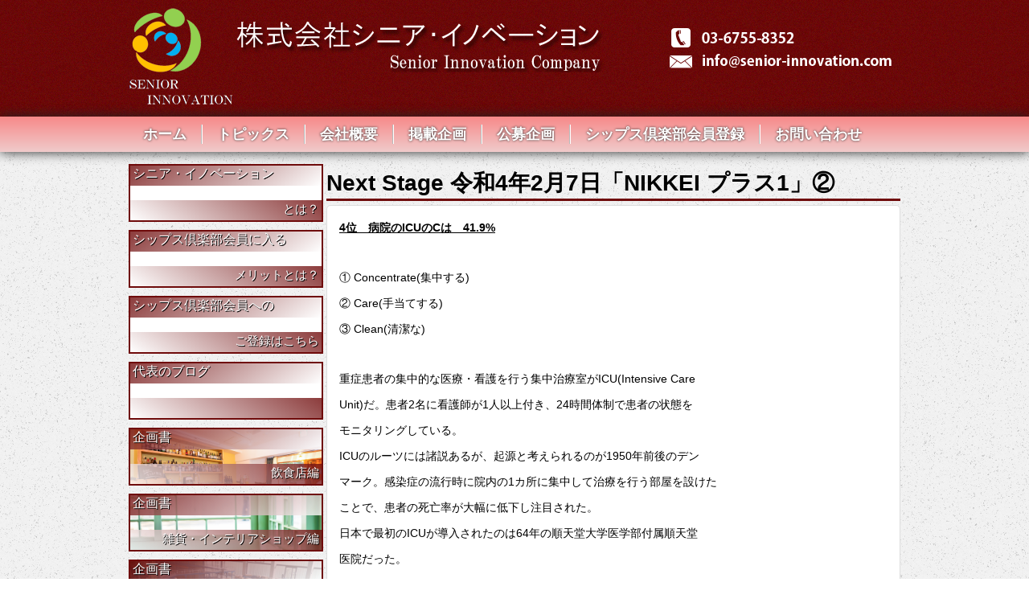

--- FILE ---
content_type: text/html; charset=UTF-8
request_url: https://senior-innovation.com/blog/3609.html
body_size: 18494
content:
<!DOCTYPE HTML>
<html lang="ja">
<head>
<meta charset="utf-8">
<title>Next Stage 令和4年2月7日「NIKKEI プラス1」②  |  株式会社シニア・イノベーション</title>
<!--[if lt IE 9]>
<script src="http://ie7-js.googlecode.com/svn/version/2.1(beta4)/IE9.js"></script>
<script src="https://senior-innovation.com/wp/wp-content/themes/SeniorInnovation/js/libs/html5shiv.js"></script>
<![endif]-->
<meta name="title" content="株式会社シニア・イノベーション" />
<meta name="keywords" content="シニア,イノベーション,生き甲斐,働き甲斐,やり甲斐,夢の実現" />
<meta name="description" content="あなたのこれからの「生き甲斐」「働き甲斐」「やり甲斐」は何ですか？シニア・イノベーションは、シニアを対象に「創業・起業」を目指している方々を支援することを目的に設立致しました。" />
<meta name="language" content="ja" />
<meta property="og:title" content="株式会社シニア・イノベーション" />
<meta property="og:type" content="website" />
<meta property="og:url" content="http://senior-innovation.com/" />
<meta property="og:image" content="" />
<meta property="og:description" content="あなたのこれからの「生き甲斐」「働き甲斐」「やり甲斐」は何ですか？シニア・イノベーションは、シニアを対象に「創業・起業」を目指している方々を支援することを目的に設立致しました。" />
<meta property="og:locale" content="ja_JP" />
<link rel="stylesheet" type="text/css" href="https://senior-innovation.com/wp/wp-content/themes/SeniorInnovation/css/normalize.css">
<link rel="stylesheet" type="text/css" href="https://senior-innovation.com/wp/wp-content/themes/SeniorInnovation/css/jquery.bxslider.css">
<link rel="stylesheet" type="text/css" href="https://senior-innovation.com/wp/wp-content/themes/SeniorInnovation/css/style.css">
<link rel="stylesheet" type="text/css" href="https://senior-innovation.com/wp/wp-content/themes/SeniorInnovation/style.css">
<link rel='dns-prefetch' href='//platform-api.sharethis.com' />
<link rel='dns-prefetch' href='//s.w.org' />
<link rel="alternate" type="application/rss+xml" title="株式会社シニア・イノベーション &raquo; Next Stage 令和4年2月7日「NIKKEI プラス1」② のコメントのフィード" href="https://senior-innovation.com/blog/3609.html/feed" />
		<script type="text/javascript">
			window._wpemojiSettings = {"baseUrl":"https:\/\/s.w.org\/images\/core\/emoji\/2.3\/72x72\/","ext":".png","svgUrl":"https:\/\/s.w.org\/images\/core\/emoji\/2.3\/svg\/","svgExt":".svg","source":{"concatemoji":"https:\/\/senior-innovation.com\/wp\/wp-includes\/js\/wp-emoji-release.min.js?ver=4.8.25"}};
			!function(t,a,e){var r,i,n,o=a.createElement("canvas"),l=o.getContext&&o.getContext("2d");function c(t){var e=a.createElement("script");e.src=t,e.defer=e.type="text/javascript",a.getElementsByTagName("head")[0].appendChild(e)}for(n=Array("flag","emoji4"),e.supports={everything:!0,everythingExceptFlag:!0},i=0;i<n.length;i++)e.supports[n[i]]=function(t){var e,a=String.fromCharCode;if(!l||!l.fillText)return!1;switch(l.clearRect(0,0,o.width,o.height),l.textBaseline="top",l.font="600 32px Arial",t){case"flag":return(l.fillText(a(55356,56826,55356,56819),0,0),e=o.toDataURL(),l.clearRect(0,0,o.width,o.height),l.fillText(a(55356,56826,8203,55356,56819),0,0),e===o.toDataURL())?!1:(l.clearRect(0,0,o.width,o.height),l.fillText(a(55356,57332,56128,56423,56128,56418,56128,56421,56128,56430,56128,56423,56128,56447),0,0),e=o.toDataURL(),l.clearRect(0,0,o.width,o.height),l.fillText(a(55356,57332,8203,56128,56423,8203,56128,56418,8203,56128,56421,8203,56128,56430,8203,56128,56423,8203,56128,56447),0,0),e!==o.toDataURL());case"emoji4":return l.fillText(a(55358,56794,8205,9794,65039),0,0),e=o.toDataURL(),l.clearRect(0,0,o.width,o.height),l.fillText(a(55358,56794,8203,9794,65039),0,0),e!==o.toDataURL()}return!1}(n[i]),e.supports.everything=e.supports.everything&&e.supports[n[i]],"flag"!==n[i]&&(e.supports.everythingExceptFlag=e.supports.everythingExceptFlag&&e.supports[n[i]]);e.supports.everythingExceptFlag=e.supports.everythingExceptFlag&&!e.supports.flag,e.DOMReady=!1,e.readyCallback=function(){e.DOMReady=!0},e.supports.everything||(r=function(){e.readyCallback()},a.addEventListener?(a.addEventListener("DOMContentLoaded",r,!1),t.addEventListener("load",r,!1)):(t.attachEvent("onload",r),a.attachEvent("onreadystatechange",function(){"complete"===a.readyState&&e.readyCallback()})),(r=e.source||{}).concatemoji?c(r.concatemoji):r.wpemoji&&r.twemoji&&(c(r.twemoji),c(r.wpemoji)))}(window,document,window._wpemojiSettings);
		</script>
		<style type="text/css">
img.wp-smiley,
img.emoji {
	display: inline !important;
	border: none !important;
	box-shadow: none !important;
	height: 1em !important;
	width: 1em !important;
	margin: 0 .07em !important;
	vertical-align: -0.1em !important;
	background: none !important;
	padding: 0 !important;
}
</style>
<link rel='stylesheet' id='contact-form-7-css'  href='https://senior-innovation.com/wp/wp-content/plugins/contact-form-7/includes/css/styles.css?ver=4.9' type='text/css' media='all' />
<link rel='stylesheet' id='wp-members-css'  href='http://senior-innovation.com/wp-content/plugins/wp-members/css/wp-members-2012.css?ver=3.1.9.2' type='text/css' media='all' />
<script type='text/javascript' src='https://senior-innovation.com/wp/wp-includes/js/jquery/jquery.js?ver=1.12.4'></script>
<script type='text/javascript' src='https://senior-innovation.com/wp/wp-includes/js/jquery/jquery-migrate.min.js?ver=1.4.1'></script>
<script type='text/javascript' src='//platform-api.sharethis.com/js/sharethis.js#product=ga'></script>
<link rel='https://api.w.org/' href='https://senior-innovation.com/wp-json/' />
<link rel="EditURI" type="application/rsd+xml" title="RSD" href="https://senior-innovation.com/wp/xmlrpc.php?rsd" />
<link rel="wlwmanifest" type="application/wlwmanifest+xml" href="https://senior-innovation.com/wp/wp-includes/wlwmanifest.xml" /> 
<link rel='prev' title='「人を動かす人」になれ!　㊿+23' href='https://senior-innovation.com/blog/3610.html' />
<link rel='next' title='「人を動かす人」になれ!　㊿+24' href='https://senior-innovation.com/blog/3611.html' />
<meta name="generator" content="WordPress 4.8.25" />
<link rel="canonical" href="https://senior-innovation.com/blog/3609.html" />
<link rel='shortlink' href='https://senior-innovation.com/?p=3609' />
<link rel="alternate" type="application/json+oembed" href="https://senior-innovation.com/wp-json/oembed/1.0/embed?url=https%3A%2F%2Fsenior-innovation.com%2Fblog%2F3609.html" />
<link rel="alternate" type="text/xml+oembed" href="https://senior-innovation.com/wp-json/oembed/1.0/embed?url=https%3A%2F%2Fsenior-innovation.com%2Fblog%2F3609.html&#038;format=xml" />
</head>
<body>
<div id="wrap">
	<header>
		<div id="head-area">
			<div class="middle-container">
				<h1 id="logo"><a href="https://senior-innovation.com"><img src="https://senior-innovation.com/wp/wp-content/themes/SeniorInnovation/images/emblem.png" alt=""></a><img class="title-logo" src="https://senior-innovation.com/wp/wp-content/themes/SeniorInnovation/images/logo.png" alt="株式会社シニア・イノベーション"></h1>
				<div id="tel-mail">
					<img src="https://senior-innovation.com/wp/wp-content/themes/SeniorInnovation/images/header_tel_mail.png" alt="お問い合せ">
				</div>
			</div>
		</div>
				<nav id="g-nav">
			<ul class="middle-container">
				<li><a href="https://senior-innovation.com">ホーム</a></li>
				<li><a href="https://senior-innovation.com/topics-list/">トピックス</a></li>
				<li><a href="https://senior-innovation.com/company/">会社概要</a></li>
				<li><a href="https://senior-innovation.com/plans/">掲載企画</a></li>
				<li><a href="https://senior-innovation.com/recruit-plan/">公募企画</a></li>
				<li><a href="https://senior-innovation.com/members/">シップス倶楽部会員登録</a></li>
				<li><a href="https://senior-innovation.com/contact/">お問い合わせ</a></li>
			</ul>
		</nav>
	</header><!-- Header -->
	<div id="blog" class="container single-page">
		<div class="middle-container">
			<div id="content" >
				<div id="content-right">

					
						<div id="content">
							<h1 id="post-title">Next Stage 令和4年2月7日「NIKKEI プラス1」②</h1>

							<div id="post-content">
								<p><strong><u>4</u></strong><strong><u>位　病院のICUのCは　41.9%</u></strong></p><p>&nbsp;</p><p>① Concentrate(集中する)</p><p>② Care(手当てする)</p><p>③ Clean(清潔な)</p><p>&nbsp;</p><p>重症患者の集中的な医療・看護を行う集中治療室がICU(Intensive Care</p><p>Unit)だ。患者2名に看護師が1人以上付き、24時間体制で患者の状態を</p><p>モニタリングしている。</p><p>ICUのルーツには諸説あるが、起源と考えられるのが1950年前後のデン</p><p>マーク。感染症の流行時に院内の1カ所に集中して治療を行う部屋を設けた</p><p>ことで、患者の死亡率が大幅に低下し注目された。</p><p>日本で最初のICUが導入されたのは64年の順天堂大学医学部付属順天堂</p><p>医院だった。</p><p>&nbsp;</p><p><strong>&lt;正解は②&gt;</strong></p><p>&nbsp;</p><p><strong><u>5</u></strong><strong><u>位　投資家向け広報IRのRは　44.3%</u></strong></p><p>&nbsp;</p><p>① Relations(関係)</p><p>② Report(報告)</p><p>③ Regulations(規制)</p><p>&nbsp;</p><p>IR(Investor Relations)とは、企業が株主などに対し、業績の動向など投資</p><p>判断に必要な情報を提供する活動のこと。</p><p>証券取引所やホームページなどでの情報開示、各種説明会や施設見学会の</p><p>開催などがある。</p><p>回答者の過半がRの頭文字としてReport(報告)を選んだが、正しくは</p><p>relations(関係)。制度的開示にとどまらず、企業が自主的に行う情報開示が</p><p>IRで、企業にとって都合の悪い情報も積極的に開示する責務がある。</p><p>コロナ禍でオンライン説明会に移行する企業も増えている。</p><p>&nbsp;</p><p><strong>&lt;正解は①&gt;</strong></p><p>&nbsp;</p><p><strong><u>6</u></strong><strong><u>位　PDFのPは　47.3%</u></strong></p><p>&nbsp;</p><p>① Package(包み)</p><p>② Painted(塗られた)</p><p>③ Portable(携帯用の)</p><p>&nbsp;</p><p>今や仕事で欠かせないツールとなったPDFの正式名称はPortable</p><p>Document Format。データを紙に印刷した状態のようにしてファイル形式で</p><p>保存できる。1990年代初めに開発され、2008年に国際標準規格となった。</p><p>どんな端末でも、文字化けを起こしたりレイアウトが崩れたりすることなく、</p><p>データを共有できる点が特徴。</p><p>「持ち運びできる」という意味のPortableはコンピューター用語では</p><p>「移植可能な」という意味を持つ。あるコンピューターで作った文書を、</p><p>他のコンピューターにそのまま持っていくことができるというのがPDFの</p><p>語源だ。</p><p>&nbsp;</p><p><strong>&lt;正解は③&gt;</strong></p><p>&nbsp;</p><p><strong><u>7</u></strong><strong><u>位　IoTのTは　53.1%</u></strong></p><p>&nbsp;</p><p>① Technology(技術)</p><p>② Things(モノ)</p><p>③ Tree(木)</p><p>&nbsp;</p><p>IoT(Internet of Things)とは、家電や自動車といったあらゆる「モノ</p><p>(Things)」がインターネット経由でつながることを意味する。</p><p>1999年に米マサチューセッツ工科大学(MIT)の研究者だったケビン・</p><p>アシュトン氏が提唱した。</p><p>IoTでつなぐモノには、センサーやカメラ、無線通信などが搭載される。</p><p>これらで蓄積・分析したデータをインターネット経由で送り、相互に連携・</p><p>制御する。</p><p>例えばネットにつながった冷蔵庫は、外出時にスマートフォンから冷蔵庫の</p><p>温度調節ができたり、食材が残り少なくなるとスマートフォンに通知したり</p><p>することができる。</p><p>&nbsp;</p><p><strong>&lt;正解は②&gt;</strong></p><p>&nbsp;</p><p>&nbsp;</p><p>この続きは、次回に。</p>							</div>
						</div>

										<div class="navi-pre-next">
													<div class="left" data-role="button" data-iconpos="left" data-icon="arrow-l">
								<a href="https://senior-innovation.com/blog/3610.html" rel="prev">前の記事</a>							</div>
																			<div class="right" data-role="button" data-iconpos="right" data-icon="arrow-r">
								<a href="https://senior-innovation.com/blog/3611.html" rel="next">次の記事</a>							</div>
											</div>
				</div>

				<div id="side-menu">
  <div class="p-sideBanner">
    <div class="p-sideBanner__item">
      <a href="/about/">
        <div class="p-sideBanner__head">シニア・イノベーション</div>
        <div class="p-sideBanner__bottom">とは？</div>
      </a>
    </div>
    <div class="p-sideBanner__item">
      <a href="/sips-club/">
        <div class="p-sideBanner__head">シップス倶楽部会員に入る</div>
        <div class="p-sideBanner__bottom">メリットとは？</div>
      </a>
    </div>
    <div class="p-sideBanner__item">
      <a href="/members/">
        <div class="p-sideBanner__head">シップス倶楽部会員への</div>
        <div class="p-sideBanner__bottom">ご登録はこちら</div>
      </a>
    </div>
    <div class="p-sideBanner__item">
      <a href="/blog-list/">
        <div class="p-sideBanner__head">代表のブログ</div>
        <div class="p-sideBanner__bottom"></div>
      </a>
    </div>
    <div class="p-sideBanner__item -plan-01">
      <a href="/category/food/">
        <div class="p-sideBanner__head">企画書</div>
        <div class="p-sideBanner__bottom">飲食店編</div>
      </a>
    </div>
    <div class="p-sideBanner__item -plan-02">
      <a href="/category/goods/">
        <div class="p-sideBanner__head">企画書</div>
        <div class="p-sideBanner__bottom">雑貨・インテリアショップ編</div>
      </a>
    </div>
    <div class="p-sideBanner__item -plan-03">
      <a href="/category/mailorder/">
        <div class="p-sideBanner__head">企画書</div>
        <div class="p-sideBanner__bottom">通販編</div>
      </a>
    </div>
    <div class="p-sideBanner__item -plan-04">
      <a href="/category/seminar/">
        <div class="p-sideBanner__head">企画書</div>
        <div class="p-sideBanner__bottom">セミナー・カルチャースクール編</div>
      </a>
    </div>
    <div class="p-sideBanner__item">
      <a href="/privacy/">
        <div class="p-sideBanner__head">個人情報の取扱について</div>
        <div class="p-sideBanner__bottom"></div>
      </a>
    </div>
  </div>
</div>
			</div>
		</div>
	</div>
</div><!-- Wrap -->
<div id="page-top">
	<a href="#wrap">トップへ戻る</a>
</div>
<footer>
	<nav id="footer-nav">
		<ul>
			<li><a class="first-left" href="https://senior-innovation.com">HOME</a></li>
			<li><a href="https://senior-innovation.com/topics/">トピックス</a></li>
			<li><a href="https://senior-innovation.com/company/">会社概要</a></li>
			<li><a href="https://senior-innovation.com/plans/">掲載企画</a></li>
			<li><a href="https://senior-innovation.com/recruit-plan/">公募企画</a></li>
			<li><a href="https://senior-innovation.com/members/">シップス倶楽部会員登録</a></li>
			<li><a href="https://senior-innovation.com/contact/">お問い合わせ</a></li>
		</ul>
	</nav>
	<div id="copyright">
			<p>Copyright©2013 Senior Innovation Company All Rights Reserved.</p>
	</div>
</footer><!-- Footer -->
<!-- JavaScript, Thumbnail image -->
<!-- <script src="//ajax.googleapis.com/ajax/libs/jquery/1.10.1/jquery.min.js"></script> -->
<script>window.jQuery || document.write('<script src="https://senior-innovation.com/wp/wp-content/themes/SeniorInnovation/js/libs/jquery-1.10.1.min.js"><\/script>')</script>
<script src="https://senior-innovation.com/wp/wp-content/themes/SeniorInnovation/js/libs/jquery-migrate-1.2.1.min.js"></script>
<script src="https://senior-innovation.com/wp/wp-content/themes/SeniorInnovation/js/libs/jquery.easing.1.3.js"></script>
<script src="https://senior-innovation.com/wp/wp-content/themes/SeniorInnovation/js/libs/jquery.bxslider.min.js"></script>
<script src="https://senior-innovation.com/wp/wp-content/themes/SeniorInnovation/js/libs/jquery.validate.js"></script>
<script src="https://senior-innovation.com/wp/wp-content/themes/SeniorInnovation/js/common.js"></script>
<script>
    jQuery(document).ready(function () {
		jQuery.post('https://senior-innovation.com?ga_action=googleanalytics_get_script', {action: 'googleanalytics_get_script'}, function(response) {
			var F = new Function ( response );
			return( F() );
		});
    });
</script><script type='text/javascript'>
/* <![CDATA[ */
var wpcf7 = {"apiSettings":{"root":"https:\/\/senior-innovation.com\/wp-json\/contact-form-7\/v1","namespace":"contact-form-7\/v1"},"recaptcha":{"messages":{"empty":"\u3042\u306a\u305f\u304c\u30ed\u30dc\u30c3\u30c8\u3067\u306f\u306a\u3044\u3053\u3068\u3092\u8a3c\u660e\u3057\u3066\u304f\u3060\u3055\u3044\u3002"}}};
/* ]]> */
</script>
<script type='text/javascript' src='https://senior-innovation.com/wp/wp-content/plugins/contact-form-7/includes/js/scripts.js?ver=4.9'></script>
<script type='text/javascript' src='https://senior-innovation.com/wp/wp-includes/js/wp-embed.min.js?ver=4.8.25'></script>
</body>
</html>

--- FILE ---
content_type: text/css
request_url: https://senior-innovation.com/wp/wp-content/themes/SeniorInnovation/css/style.css
body_size: 12833
content:
@CHARSET "utf-8";

html, body {
	margin: 0;
	padding: 0;
	width: 100%;
	height: 100%;
}

body {
	min-width: 960px;
	background: url(img/bg_body.jpg);
	font-family: Meiryo,Helvetica,"ヒラギノ角ゴ Pro W3","Hiragino Kaku Gothic Pro W3","ＭＳ Ｐゴシック",sans-serif;
}

#wrap {
	position: relative;
	overflow: hidden;
	min-height: 100%;
	height: auto;
	font-size: 14px;
}

header,h1,h2,h3,ul {
	margin: 0;
	padding: 0;
}

a {
	text-decoration: none;
}

a:hover {
	color:#ccc;
	text-decoration: none;
}

li {
	list-style: none;
}

.middle-container {
	margin: 0 auto;
	width: 960px;
}

.red,
.error {
	color: #ff0000;
}

.ml15p {
	margin-left: 15px;
}

.mb20 {
	margin-bottom: 20px;
}

#senior-about .ls-none li {
	list-style: none;
}

/*********************************
			header
*********************************/
header {
	background: url(img/bg_header.jpg);
}

#head-area {
	padding: 10px 0 5px 0;
	height: 130px;
	background: url(img/bg_header_area.jpg);
}

#logo {
	float: left;
	width: 600px;
	height: 130px;
}

#tel-mail {
	position: relative;
	top: 15px;
	float: right;
	width: 300px;
	height: 70px;
}

.title-logo {
	position: relative;
	top: -40px;
}

/*********************************
			g-nav
*********************************/
#g-nav {
	background: rgb(247, 137, 137);
	background: -moz-linear-gradient(top, rgb(247, 137, 137) 0%, rgb(240, 203, 203) 100%);
	background: -webkit-gradient(linear, left top, left bottom, color-stop(0%,rgb(247, 137, 137)), color-stop(100%,rgb(240, 203, 203)));
	background: -webkit-linear-gradient(top, rgb(247, 137, 137) 0%,rgb(240, 203, 203) 100%);
	background: -o-linear-gradient(top, rgb(247, 137, 137) 0%,rgb(240, 203, 203) 100%);
	background: -ms-linear-gradient(top, rgb(247, 137, 137) 0%,rgb(240, 203, 203) 100%);
	background: linear-gradient(to bottom, rgb(247, 137, 137) 0%,rgb(240, 203, 203) 100%);
	box-shadow: 0px 0px 15px rgb(36, 36, 36);
	/* filter: progid:DXImageTransform.Microsoft.gradient( startColorstr='#dec052', endColorstr='#f2eecb',GradientType=0 ); */
	/* behavior: url(../js/libs/PIE.htc); */
}

#g-nav ul {
	height: 44px;
}

#g-nav ul li {
	display: inline;
	float: left;
	padding: 10px 0 8px;
}

#g-nav ul li:hover {
	opacity: 0.7;
}

#g-nav ul li:first-child > a {
	border-left: none;
}

#g-nav ul li:last-child > a {
	padding-right: 37px;
	border-right: none;
}

#g-nav ul li a {
	display: block;
	padding: 0px 18px;
	border-right: 1px solid rgb(185, 185, 185);
	border-left: 1px solid rgb(255, 255, 255);
	color: #fff;
	text-shadow: 0px 0px 3px rgb(44, 44, 44);
	font-weight: bold;
	font-size: 18px;
	behavior: url(../js/libs/PIE.htc);
}

#g-nav ul li:hover {
	border-bottom: solid 3px rgb(83, 83, 83);
	background: rgb(153, 0, 0);
	background: -moz-linear-gradient(top, rgb(153, 0, 0) 0%, rgb(255, 129, 129) 100%);
	background: -webkit-gradient(linear, left top, left bottom, color-stop(0%,rgb(153, 0, 0)), color-stop(100%,rgb(255, 129, 129)));
	background: -webkit-linear-gradient(top, rgb(153, 0, 0) 0%,rgb(255, 129, 129) 100%);
	background: -o-linear-gradient(top, rgb(153, 0, 0) 0%,rgb(255, 129, 129) 100%);
	background: -ms-linear-gradient(top, rgb(153, 0, 0) 0%,rgb(255, 129, 129) 100%);
	background: linear-gradient(to bottom, rgb(153, 0, 0) 0%,rgb(255, 129, 129) 100%);
	behavior: url(../js/libs/PIE.htc);
}

/*********************************
			container
*********************************/
.container {
	margin: 0 auto;
}

#main {
	width: 100%;
	height: 284px;
}

#main .flexslider {
	margin: 0 auto;
	width: 960px;
}

.bg-frame {
	margin-bottom: 11px;
	width: 714px;
	background: url(img/bg_frame_01.png) no-repeat left top;
}

.bg-frame-btm {
	width: 714px;
	background: url(img/bg_frame_02.png) no-repeat left bottom;
}

/*********************************
			left-banner
*********************************/

/*********************************
			footer
*********************************/
footer {
	position: absolute;
	margin: 0;
	padding: 0;
	min-width: 960px;
	width: 100%;
	color: #fff;
}

#footer-nav {
	margin: 0;
	padding: 50px 0;
	background: url(img/footer_nav_bg.gif);
}

#footer-nav ul {
	margin: 0 auto;
	width: 960px;
}

#footer-nav ul li {
	display: inline-block;
}

#footer-nav ul li a {
	padding: 0 10px;
	border-left: solid 2px #fff;
	color: #fff;
}

#footer-nav ul li a.first-left {
	border-left: none;
}

#footer-nav ul li a:hover {
	opacity: 0.7;
}

#copyright {
	margin: 0;
	padding: 0;
	height: auto;
	background: url(img/footer_bg.gif);
}

#copyright p {
	margin: 0;
	padding: 30px 0;
	text-align: center;
}

#page-top {
	position: relative;
	top:1px;
	margin: 50px auto 0 auto;
	width: 960px;
	text-align: right;
}

#page-top a {
	padding: 10px 15px;
	border-radius: 5px 5px 0 0;
	background: url(img/footer_nav_bg.gif);
	color: #fff;
	font-size: 11px;
	behavior: url(../js/libs/PIE.htc);
}

#page-top a:hover {
	color: #ccc;
}

/*********************************
				home
**********************************/
/* content */
#content {
	position: relative;
	margin-top: 5px;
}

#content-right {
	float: right;
	margin-top: 10px;
	width: 714px;
	height: auto;
}

#side-menu {
	float: left;
	margin: 10px 0 0 0;
	width: 240px;
	height: auto;
}

#side-menu .banner {
	margin-bottom: 10px;
	width: 100%;
	height: 70px;
	border-radius: 5px;
	behavior: url(../js/libs/PIE.htc);
}

#side-menu .banner a {
	display: block;
}

#side-menu .banner:hover {
	opacity: 0.7;
}

#register-plans h2 {
	margin: 10px;
}

.about {
	margin-left: 10px;
	height: auto;
	border-radius: 5px;
	behavior: url(../js/libs/PIE.htc);
}

#register-plans a:hover {
	opacity: 0.7;
}

.plans {
	float: left;
	overflow: hidden;
	margin: 0 10px 20px 15px;
	width: 330px;
	height: 166px;
	border: solid 1px #ccc;
	border-radius: 5px;
	behavior: url(../js/libs/PIE.htc);
}

.plans h3 {
	position: relative;
	top: -1px;
	z-index: 2;
	padding-left: 5px;
/*	border-top: solid 1px #ccc;
	border-bottom: solid 1px #ccc;*/
	background: rgba(255, 231, 219,0.7);
	color: rgb(255, 255, 255);
	text-shadow: 1px 1px 5px #000;
	behavior: url(../js/libs/PIE.htc);
}

/*.plans p {
	position: relative;
	top: -148px;
	z-index: 10;
	margin: 0;
	padding: 5px;
	height: 105px;
	background: rgba(000,000,000,0.7);
	color: #fff;
	font-size: 12px;
	background: rgba(255, 231, 219,0.7);
	text-shadow: 1px 1px 5px #000;
	font-weight: bold;
}*/

.plans img {
/*	position: relative;
	bottom: 26px;*/
	z-index: 1;
	width: 100%;
	border-bottom: solid 1px #ccc;
	border-radius: 5px 5px 0 0;
	behavior: url(../js/libs/PIE.htc);
}

.club-melit-banner, .community-banner {
	float: left;
	margin: 10px;
	border-radius: 5px;
	behavior: url(../js/libs/PIE.htc);
}

.contact-banner {
	float: left;
	margin: 10px;
	border-radius: 5px;
	behavior: url(../js/libs/PIE.htc);
}

.topics {
	float: left;
	margin: 10px;
	height: auto;
	border-radius: 5px;
	behavior: url(../js/libs/PIE.htc);
}

.blog {
	float: left;
	margin: 10px;
	height: auto;
	border-radius: 5px;
	behavior: url(../js/libs/PIE.htc);
}

.frame-wrap {
	position: relative;
	top: 15px;
	left: 15px;
	padding-bottom: 10px;
}

.frame-wrap h3 {
	width: 682px;
	border-bottom: solid 1px #fff;
	color: #fff;
}

.topics ul,
.blog ul {
	padding: 0 5px 10px;
}

.topics li,
.blog li {
	margin: 2px 0;
	padding: 3px 0;
	width: 675px;
	border-bottom: dotted 1px #fff;
	color: #fff;
}

.topics li a,
.blog li a {
	color: #fff;
}

a > img:hover,
.topics li a:hover,
.blog li a:hover {
	opacity: 0.7;
}


/*********************************
			category
**********************************/
#category {
	margin: 0 auto;
	width: 960px;
}

.entry-plan {
	float: left;
	margin: 0 5px 10px 5px;
	padding: 5px;
	width: 215px;
	height: 130px;
	border: solid 1px #ccc;
	border-radius: 5px;
	background: #fff;
}

.entry-plan:hover {
	background: #FFC3C3;
}

.entry-plan .titles {
	height: 110px;
}

.entry-plan .title {
	color: #000;
	font-size: 16px;
}

.entry-plan .sub-title {
	color: #000;
	font-size: 14px;
}

.entry-plan .more-link {
	position: relative;
	top: -10px;
	float: right;
	margin: 0;
	padding: 3px;
	border: solid 1px #B3B3B3;
	border-radius: 5px;
	background: #E2F0E2;
}

.entry-plan .more-link a {
	color: #665B5B;
}

.single-page #post-title {
	margin-bottom: 5px;
	border-bottom: solid 3px #6f0b0b;
}

.single-page #post-content {
	padding: 5px 15px;
	min-height: 300px;
	height: auto;
	border: solid 1px #ddd;
	border-radius: 5px;
	background: #fff;
}

.btns p {
	margin: 0 auto;
	width: 400px;
}

.wine-red-btn {
	display: block;
	margin: 10px 20px;
	padding: 12px 0;
	border: solid 1px #ccc;
	border-radius: 5px;
	background: #9B001F;
	color: #fff;
	text-align: center;
	font-size: 16px;
}

.wine-red-btn:hover {
	background: #E05151;
}

.blue-btn {
	padding: 10px 20px;
	border: 1px solid #003366;
	-webkit-border-radius: 6px;
	-moz-border-radius: 6px;
	border-radius: 6px;
	background: -moz-linear-gradient(
		top,
		#afd9fa 0%,
		#588fad);
	background: -webkit-gradient(
		linear, left top, left bottom,
		from(#afd9fa),
		to(#588fad));
	-webkit-box-shadow:
		0px 1px 3px rgba(000,000,000,0.5),
		inset 0px 0px 1px rgba(255,255,255,1);
	-moz-box-shadow:
		0px 1px 3px rgba(000,000,000,0.5),
		inset 0px 0px 1px rgba(255,255,255,1);
	box-shadow:
		0px 1px 3px rgba(000,000,000,0.5),
		inset 0px 0px 1px rgba(255,255,255,1);
	color: #fff;
	text-shadow:
		0px -1px 0px rgba(000,000,000,0.7),
		0px 1px 0px rgba(255,255,255,0.3);
	font-size: 14px;
	font-family: Arial, Helvetica, sans-serif;
}

#option-link {
	margin: 20px auto;
}

#plan .btns {
	padding: 5px 0;
	text-align: center;
}

#buy-form,
#contact-form {
	margin: 0 auto;
}

#content #wpmem_reg, #content #wpmem_login {
	margin-left: 0;
}

#wpmem_reg fieldset, #wpmem_login fieldset {
	margin: 0 auto;
}

table#company th {
	background: #eee;
}

table#company th, table td {
	padding: 15px;
}

table#company {
	margin: 20px auto;
	width: 500px;
}

/* 会員登録のメリット?*/
#club-about dt {
	position: relative;
	left: 30px;
	margin-top: 20px;
	font-weight: bold;
}

#club-about dd {
	margin-left: 32px;
}

#club-about ul {
	margin-left: 20px;
}

#club-about ul li {
	list-style-type: circle;
}

.bracket-list {
	position: absolute;
	left: -30px;
}

/* オプション */
#option dt {
	position: relative;
	left: 30px;
	margin-top: 20px;
	font-weight: bold;
}

#option ul li {
	margin: 3px 0;
	list-style: circle;
}

#option .pr15 {
	position: relative;
	right: 15px;
	margin: 2px 0;
}

#option .option-kakaku {
	position: relative;
	right: 10px;
	margin: 2px 0;
	padding: 0;
	font-weight: bold;
}

/* 公募企画 */
#recruit-plan dt {
	font-weight: bold;
}

.list-disc li {
	list-style: disc;
}

.list-circle li {
	list-style: circle;
}

/* アンケート */


#enquete dl {
	margin-bottom: 20px;
}

#enquete dt {
	margin-bottom: 5px;
	font-weight: bold;
}

#enquete dd {
	margin-left: 10px;
}

#enquete textarea {
	width: 100%;
}

#enquete p {
	text-align: center;
}

/* トピックス一覧・ブログ一覧 */
#blog-list .entrys li,
#topics-list .entrys li {
	margin-bottom: 10px;
	border-bottom: dotted 1px #ccc;
	font-size: 16px;
}

.navi-pre-next > div {
	margin: 10px 20px;
	width: 200px;
	border: solid 1px #ccc;
	border-radius: 5px;
	background: #9B001F;
	text-align: center;
}

.navi-pre-next .right {
	float: right;
}

.navi-pre-next .left {
	float: left;
}

.navi-pre-next > div > a {
	display: block;
	padding: 10px 0;
	color: #fff;
	font-size: 14px;
}

.navi-pre-next > div:hover {
	background: #E05151;
}

/* シニア・イノベーションとは */
#senior-about ul {
	margin-left: 35px;
}

#senior-about ul li {
	margin: 5px 0;
	list-style: disc;
}

/* 掲載詳細 */
#plan-section dt {
	font-weight: bold;
}

#club-about ul li {
	margin: 3px 0;
}
#club-about ul {
	margin: 0 0 0 40px;
}
#club-about h3 {
	margin-top: 15px;
}
#club-about p {
	margin: 0 0 0 17px;
}

ul.decimal > li {
	list-style-type: decimal;
}

#privacy .decimal {
padding-left: 35px;
}

#privacy p {
margin-left: 10px;
}

#privacy dd {
margin-bottom: 3px;
}

#plan-section table {
	width: 100%;
}

#plan-section table th, #plan-section table td {
	padding: 5px;
	font-size: 12px;
	vertical-align: top;
}

.bold {
	font-weight: bold;
}

#plan-section table th.vam {
	vertical-align: middle;
}

.tac {
	text-align: center;
}

.single-page #plan-content {
	padding: 5px 15px;
	min-height: 300px;
	height: auto;
	border: solid 1px #ddd;
	border-radius: 5px;
	background: #fff;
	margin-bottom: 10px;
}

#plan-content p {
	line-height: 35px;
}

/* プリント用CSS */
@media print {
	body {
		overflow: visible !important;
		zoom: 0.5;
	}

	.slides .top {
		position: relative;
		z-index: 9999;
	}
}

/* コミュニティハウス */
table.table {
    width: 100%;
    margin-bottom: 30px;
    border-right: 1px solid #555;
    border-bottom: 1px solid #555;
}
.table th, .table td {
    border-top: 1px solid #555;
    border-left: 1px solid #555;
}
.table th {
    background-color: #F4FFFA;
}
.table .center td {
    text-align: center;
}

--- FILE ---
content_type: text/css
request_url: https://senior-innovation.com/wp/wp-content/themes/SeniorInnovation/style.css
body_size: 3961
content:
@charset "utf-8";
.flexslider .slides > li {
  position: relative; }
  .flexslider .slides > li p {
    margin: 0;
    position: absolute;
    top: 20px;
    left: 20px;
    z-index: auto;
    color: #fff;
    text-shadow: 0 0 5px #000;
    font-size: 28px;
    line-height: 1.7; }
    .flexslider .slides > li p span {
      color: #a02e2e;
      text-shadow: 0 0 5px #fff;
      font-weight: bold; }

.p-plan {
  width: 704px;
  float: right; }
  .p-plan__item {
    width: 344px;
    height: 170px;
    position: relative;
    overflow: hidden;
    margin-bottom: 15px;
    border-radius: 5px;
    background-size: cover;
    box-sizing: border-box;
    float: left;
    border: solid 1px #b1b1b1;
    margin-right: 15px; }
    .p-plan__item:nth-child(2n) {
      margin-right: 0; }
    .p-plan__item a {
      width: 100%;
      height: 100%;
      display: block; }
      .p-plan__item a:hover {
        opacity: 0.7; }
    .p-plan__item.-plan-01 {
      background-image: url("/wp/wp-content/uploads/2017/10/plan_01.png"); }
    .p-plan__item.-plan-02 {
      background-image: url("/wp/wp-content/uploads/2017/10/plan_02.png"); }
    .p-plan__item.-plan-03 {
      background-image: url("/wp/wp-content/uploads/2017/10/plan_03.png"); }
    .p-plan__item.-plan-04 {
      background-image: url("/wp/wp-content/uploads/2017/10/plan_04.png"); }
  .p-plan__heading {
    width: 100%;
    height: 33px;
    position: absolute;
    top: 0;
    left: 0;
    background-color: rgba(252, 244, 240, 0.8);
    color: #424242;
    text-shadow: 1px 1px 0 #d6d6d6;
    font-size: 16px;
    padding: 5px 8px;
    box-sizing: border-box; }
  .p-plan__body {
    width: 100%;
    height: 93px;
    position: absolute;
    bottom: 0;
    left: 0;
    background-color: rgba(252, 244, 240, 0.8);
    color: #424242;
    text-shadow: 1px 1px 0 #d6d6d6;
    line-height: 1.5;
    font-size: 14px;
    padding: 5px 0 5px 8px;
    box-sizing: border-box; }
    .p-plan__body.fz-13 {
      font-size: 13px; }
    .p-plan__body.fz-12 {
      font-size: 12px; }
    .p-plan__body.fz-11 {
      font-size: 11px; }
    .p-plan__body.fz-10 {
      font-size: 10px; }
    .p-plan__body.lh-15 {
      line-height: 1.5; }
    .p-plan__body.lh-16 {
      line-height: 1.6; }
    .p-plan__body.lh-17 {
      line-height: 1.7; }
    .p-plan__body.lh-18 {
      line-height: 1.8; }
    .p-plan__body.lh-19 {
      line-height: 1.9; }
    .p-plan__body.lh-20 {
      line-height: 2.0; }

.p-sideBanner__item {
  width: 242px;
  height: 72px;
  position: relative;
  border: solid 2px #6f0b0b;
  box-sizing: border-box;
  margin-bottom: 10px;
  background-size: cover;
  background-color: #fff; }
  .p-sideBanner__item a {
    width: 100%;
    height: 100%;
    display: block; }
    .p-sideBanner__item a:hover {
      text-decoration: none;
      opacity: 0.7; }
  .p-sideBanner__item.-plan-01 {
    background-image: url("/wp/wp-content/uploads/2017/10/plan_01.png"); }
  .p-sideBanner__item.-plan-02 {
    background-image: url("/wp/wp-content/uploads/2017/10/plan_02.png"); }
  .p-sideBanner__item.-plan-03 {
    background-image: url("/wp/wp-content/uploads/2017/10/plan_03.png"); }
  .p-sideBanner__item.-plan-04 {
    background-image: url("/wp/wp-content/uploads/2017/10/plan_04.png"); }

.p-sideBanner__head {
  position: absolute;
  top: 0;
  left: 0;
  width: 100%;
  height: 25px;
  background: linear-gradient(-215deg, rgba(111, 11, 11, 0.8), rgba(255, 255, 255, 0.8));
  color: #fff;
  text-shadow: 1px 1px 0 #000;
  box-sizing: border-box;
  padding: 0 0 0 3px;
  font-size: 16px; }

.p-sideBanner__bottom {
  position: absolute;
  bottom: 0;
  left: 0;
  width: 100%;
  height: 25px;
  background: linear-gradient(215deg, rgba(111, 11, 11, 0.8), rgba(255, 255, 255, 0.8));
  color: #fff;
  text-align: right;
  text-shadow: 1px 1px 0 #000;
  box-sizing: border-box;
  padding: 2px 3px 0 0;
  font-size: 15px; }

--- FILE ---
content_type: application/javascript
request_url: https://senior-innovation.com/wp/wp-content/themes/SeniorInnovation/js/common.js
body_size: 207
content:
jQuery(function(){

	jQuery('.slides').bxSlider({
		auto:true,
		speed:5000,
		mode: 'fade',
		captions: true
	});

	jQuery('#page-top a').click(function(){
		jQuery('html,body').animate({ scrollTop: jQuery(jQuery(this).attr('href')).offset().top }, 'slow','swing');
		return false;
	});
});

--- FILE ---
content_type: text/plain
request_url: https://www.google-analytics.com/j/collect?v=1&_v=j102&a=1605592521&t=pageview&_s=1&dl=https%3A%2F%2Fsenior-innovation.com%2Fblog%2F3609.html&ul=en-us%40posix&dt=Next%20Stage%20%E4%BB%A4%E5%92%8C4%E5%B9%B42%E6%9C%887%E6%97%A5%E3%80%8CNIKKEI%20%E3%83%97%E3%83%A9%E3%82%B91%E3%80%8D%E2%91%A1%20%7C%20%E6%A0%AA%E5%BC%8F%E4%BC%9A%E7%A4%BE%E3%82%B7%E3%83%8B%E3%82%A2%E3%83%BB%E3%82%A4%E3%83%8E%E3%83%99%E3%83%BC%E3%82%B7%E3%83%A7%E3%83%B3&sr=1280x720&vp=1280x720&_u=IEBAAEABAAAAACAAI~&jid=1081340009&gjid=209102375&cid=406885174.1768626107&tid=UA-44301817-1&_gid=589160004.1768626107&_r=1&_slc=1&z=1509091173
body_size: -287
content:
2,cG-BQSPMSTVH9